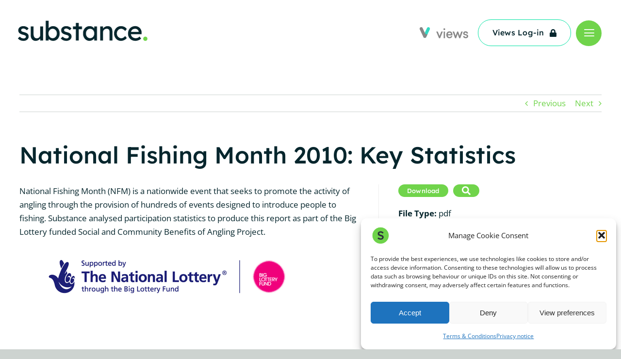

--- FILE ---
content_type: image/svg+xml
request_url: https://www.substance.net/wp-content/uploads/2023/12/views-login-logoG.svg
body_size: 2421
content:
<?xml version="1.0" encoding="UTF-8"?>
<!-- Generator: Adobe Illustrator 27.1.1, SVG Export Plug-In . SVG Version: 6.00 Build 0)  -->
<svg xmlns="http://www.w3.org/2000/svg" xmlns:xlink="http://www.w3.org/1999/xlink" version="1.1" id="Layer_1" x="0px" y="0px" viewBox="0 0 159.1 35.2" style="enable-background:new 0 0 159.1 35.2;" xml:space="preserve">
<style type="text/css">
	.st0{fill:#34D9C3;}
	.st1{fill:#878787;}
</style>
<g id="Layer_2_00000110457450599762714880000010901335940580007049_">
	<g id="Layer_2_copy_2">
		<path class="st0" d="M16.9,34.2c-2.8,0-5.1-2.3-5.1-5.1c0-0.8,0.2-1.5,0.5-2.2L24,2.9c1.2-2.5,4.3-3.6,6.8-2.4s3.6,4.3,2.4,6.8    l-11.8,24C20.6,33.1,18.8,34.2,16.9,34.2z"></path>
		<path class="st1" d="M23.1,22.9c-1.2,0-2.4-0.4-3.4-1.2c-0.9-0.7-1.6-1.6-2.1-2.6l-0.8-1.6L9.7,2.9C8.5,0.3,5.5-0.9,2.9,0.3    S-0.8,4.4,0.3,7c0.1,0.1,0.1,0.2,0.2,0.4l11.8,24l0,0c-0.3-0.5-0.4-1.1-0.5-1.6c0.1,0.6,0.2,1.1,0.5,1.6l0.2,0.3l0,0l0.2,0.3v0    l0.2,0.3l0,0l0.2,0.2l0.1,0.1l0.2,0.2l0,0l0.2,0.2l0.1,0.1l0.2,0.2h0.1l0.2,0.2h0.1l0.2,0.1l0.1,0l0.2,0.1h0.1l0.3,0.1l0,0    l0.3,0.1l0,0l0.3,0.1h0.1H16H16h0.3h0.8h0.3h0.1h0.3h0l0.3-0.1l0,0l0.3-0.1l0,0l0.3-0.1h0.1l0.2-0.1l0.1,0l0.2-0.1h0.1l0.3-0.2    h0.1l0.2-0.2l0.1-0.1l0.2-0.2l0,0l0.2-0.2l0-0.1l0.2-0.2l0,0L21,32v0l0.2-0.3l0,0l0.2-0.3l0,0l4.7-9.3    C25.1,22.6,24.1,22.9,23.1,22.9z"></path>
		<path class="st1" d="M63.4,34.8l-9.1-21.1h5l5.9,14.1L71,13.7h5.1l-9,21.1H63.4z"></path>
		<path class="st1" d="M83.8,6.4c0,1.6-1.3,2.9-2.9,2.9c0,0,0,0,0,0C79.3,9.3,78,8,78,6.4s1.3-2.9,2.9-2.9    C82.5,3.5,83.8,4.8,83.8,6.4C83.8,6.4,83.8,6.4,83.8,6.4z M78.6,34.8V13.7h4.6v21.1H78.6z"></path>
		<path class="st1" d="M92.2,26c0.1,2.9,2.5,5.3,5.4,5.2c0.1,0,0.1,0,0.2,0c2.7,0,4.4-1.1,5-3l4.6,0.2c-0.8,3.7-4.6,6.7-9.5,6.7    c-6.2,0-10.6-4.1-10.6-10.9s4.4-10.9,10.5-10.9s9.8,4,9.8,10.4V26H92.2z M92.2,22.4H103c-0.1-3-1.8-5.1-5.2-5.1    c-2.8-0.2-5.3,1.9-5.5,4.8C92.2,22.2,92.2,22.3,92.2,22.4L92.2,22.4z"></path>
		<path class="st1" d="M129.7,34.8l-5-13.3l-5,13.3H116l-8-21.1h5l5,13.6l5.1-13.6h3.2l5.1,13.6l5-13.6h5l-8,21.1H129.7z"></path>
		<path class="st1" d="M158.8,20.1l-4.6,0.2c-0.2-1.8-1.3-3-3.6-3c-2.2,0-3.3,0.9-3.3,2.3c0,1.8,1.8,2,4.6,2.6    c4.4,1.1,7.3,2.4,7.3,6.2c0,4.2-3.1,6.7-8.2,6.7s-8.1-2.5-8.6-6.7l4.6-0.3c0.2,1.9,1.6,3,4.1,3c2.1,0,3.6-0.8,3.6-2.4    c0-1.7-1.1-2.1-4.6-3c-4.3-1-7.3-1.9-7.3-6.2c0-3.8,2.9-6.4,8-6.4S158.3,16.3,158.8,20.1z"></path>
	</g>
</g>
</svg>


--- FILE ---
content_type: image/svg+xml
request_url: https://www.substance.net/wp-content/uploads/2023/12/views-login-logo.svg
body_size: 2083
content:
<?xml version="1.0" encoding="UTF-8"?>
<svg xmlns="http://www.w3.org/2000/svg" viewBox="0 0 159.12 35.21">
  <defs>
    <style>.cls-1{fill:#34d9c3;}.cls-2{fill:#fff;}</style>
  </defs>
  <title>views-login-logo</title>
  <g id="Layer_2" data-name="Layer 2">
    <g id="Layer_2_copy_2" data-name="Layer 2 copy 2">
      <path class="cls-1" d="M16.86,34.17a5.1,5.1,0,0,1-4.57-7.34L24,2.85A5.1,5.1,0,1,1,33.2,7.34l-11.76,24A5.1,5.1,0,0,1,16.86,34.17Z"></path>
      <path class="cls-2" d="M23.11,22.88a5.55,5.55,0,0,1-3.42-1.18,7,7,0,0,1-2.06-2.62l-.77-1.58L9.67,2.85A5.1,5.1,0,1,0,.52,7.34l11.76,24v0a5.13,5.13,0,0,1-.49-1.64,5.13,5.13,0,0,0,.49,1.64l.16.3,0,0,.16.26,0,.05.19.26,0,0,.18.21.06.06.22.23h0l.22.2.07.06.19.15.07,0,.25.17.08,0,.19.11.1.05.19.09.11,0,.29.11h0l.33.11h0l.32.08h.05l.28,0h.06l.28,0h.78l.28,0h.06l.28,0h.05l.32-.08h0l.33-.11h0l.29-.12.11,0,.19-.09.1-.05.2-.11.08,0,.26-.17.06,0,.2-.15.07-.06.23-.2h0l.23-.23.05-.06.18-.22,0,0L21,32l0-.05.16-.26,0,0,.16-.3,0,0L26,22.1A5.55,5.55,0,0,1,23.11,22.88Z"></path>
      <path class="cls-2" d="M63.37,34.8,54.26,13.74h5l5.91,14.08L71,13.74h5.09L67.07,34.8Z"></path>
      <path class="cls-2" d="M83.78,6.43a2.89,2.89,0,0,1-2.91,2.87,2.87,2.87,0,0,1,0-5.75A2.89,2.89,0,0,1,83.78,6.43ZM78.57,34.8V13.74h4.6V34.8Z"></path>
      <path class="cls-2" d="M92.15,26a5.32,5.32,0,0,0,5.62,5.21c2.67,0,4.43-1.11,5-3l4.64.25c-.82,3.74-4.64,6.73-9.52,6.73-6.2,0-10.63-4.11-10.63-10.92s4.39-10.92,10.51-10.92,9.85,4,9.85,10.39V26Zm0-3.61H103c-.12-3-1.85-5.09-5.25-5.09A5.17,5.17,0,0,0,92.19,22.4Z"></path>
      <path class="cls-2" d="M129.72,34.8l-5-13.34-5,13.34H116l-8-21.06h5l5,13.55,5.09-13.55h3.24l5.13,13.55,5-13.55h5l-8,21.06Z"></path>
      <path class="cls-2" d="M158.75,20.06l-4.6.25c-.16-1.77-1.27-3-3.61-3-2.18,0-3.28.9-3.28,2.34,0,1.81,1.81,2,4.6,2.63,4.35,1.11,7.27,2.42,7.27,6.2,0,4.23-3.12,6.73-8.25,6.73s-8.13-2.55-8.62-6.73l4.6-.29c.25,1.93,1.6,3,4.1,3,2.09,0,3.57-.82,3.57-2.38,0-1.72-1.11-2.13-4.56-3-4.27-1-7.31-1.93-7.31-6.16,0-3.78,2.91-6.36,8-6.36S158.34,16.33,158.75,20.06Z"></path>
    </g>
  </g>
</svg>


--- FILE ---
content_type: image/svg+xml
request_url: https://www.substance.net/wp-content/uploads/2023/12/views-login-logoG.svg
body_size: 2421
content:
<?xml version="1.0" encoding="UTF-8"?>
<!-- Generator: Adobe Illustrator 27.1.1, SVG Export Plug-In . SVG Version: 6.00 Build 0)  -->
<svg xmlns="http://www.w3.org/2000/svg" xmlns:xlink="http://www.w3.org/1999/xlink" version="1.1" id="Layer_1" x="0px" y="0px" viewBox="0 0 159.1 35.2" style="enable-background:new 0 0 159.1 35.2;" xml:space="preserve">
<style type="text/css">
	.st0{fill:#34D9C3;}
	.st1{fill:#878787;}
</style>
<g id="Layer_2_00000110457450599762714880000010901335940580007049_">
	<g id="Layer_2_copy_2">
		<path class="st0" d="M16.9,34.2c-2.8,0-5.1-2.3-5.1-5.1c0-0.8,0.2-1.5,0.5-2.2L24,2.9c1.2-2.5,4.3-3.6,6.8-2.4s3.6,4.3,2.4,6.8    l-11.8,24C20.6,33.1,18.8,34.2,16.9,34.2z"></path>
		<path class="st1" d="M23.1,22.9c-1.2,0-2.4-0.4-3.4-1.2c-0.9-0.7-1.6-1.6-2.1-2.6l-0.8-1.6L9.7,2.9C8.5,0.3,5.5-0.9,2.9,0.3    S-0.8,4.4,0.3,7c0.1,0.1,0.1,0.2,0.2,0.4l11.8,24l0,0c-0.3-0.5-0.4-1.1-0.5-1.6c0.1,0.6,0.2,1.1,0.5,1.6l0.2,0.3l0,0l0.2,0.3v0    l0.2,0.3l0,0l0.2,0.2l0.1,0.1l0.2,0.2l0,0l0.2,0.2l0.1,0.1l0.2,0.2h0.1l0.2,0.2h0.1l0.2,0.1l0.1,0l0.2,0.1h0.1l0.3,0.1l0,0    l0.3,0.1l0,0l0.3,0.1h0.1H16H16h0.3h0.8h0.3h0.1h0.3h0l0.3-0.1l0,0l0.3-0.1l0,0l0.3-0.1h0.1l0.2-0.1l0.1,0l0.2-0.1h0.1l0.3-0.2    h0.1l0.2-0.2l0.1-0.1l0.2-0.2l0,0l0.2-0.2l0-0.1l0.2-0.2l0,0L21,32v0l0.2-0.3l0,0l0.2-0.3l0,0l4.7-9.3    C25.1,22.6,24.1,22.9,23.1,22.9z"></path>
		<path class="st1" d="M63.4,34.8l-9.1-21.1h5l5.9,14.1L71,13.7h5.1l-9,21.1H63.4z"></path>
		<path class="st1" d="M83.8,6.4c0,1.6-1.3,2.9-2.9,2.9c0,0,0,0,0,0C79.3,9.3,78,8,78,6.4s1.3-2.9,2.9-2.9    C82.5,3.5,83.8,4.8,83.8,6.4C83.8,6.4,83.8,6.4,83.8,6.4z M78.6,34.8V13.7h4.6v21.1H78.6z"></path>
		<path class="st1" d="M92.2,26c0.1,2.9,2.5,5.3,5.4,5.2c0.1,0,0.1,0,0.2,0c2.7,0,4.4-1.1,5-3l4.6,0.2c-0.8,3.7-4.6,6.7-9.5,6.7    c-6.2,0-10.6-4.1-10.6-10.9s4.4-10.9,10.5-10.9s9.8,4,9.8,10.4V26H92.2z M92.2,22.4H103c-0.1-3-1.8-5.1-5.2-5.1    c-2.8-0.2-5.3,1.9-5.5,4.8C92.2,22.2,92.2,22.3,92.2,22.4L92.2,22.4z"></path>
		<path class="st1" d="M129.7,34.8l-5-13.3l-5,13.3H116l-8-21.1h5l5,13.6l5.1-13.6h3.2l5.1,13.6l5-13.6h5l-8,21.1H129.7z"></path>
		<path class="st1" d="M158.8,20.1l-4.6,0.2c-0.2-1.8-1.3-3-3.6-3c-2.2,0-3.3,0.9-3.3,2.3c0,1.8,1.8,2,4.6,2.6    c4.4,1.1,7.3,2.4,7.3,6.2c0,4.2-3.1,6.7-8.2,6.7s-8.1-2.5-8.6-6.7l4.6-0.3c0.2,1.9,1.6,3,4.1,3c2.1,0,3.6-0.8,3.6-2.4    c0-1.7-1.1-2.1-4.6-3c-4.3-1-7.3-1.9-7.3-6.2c0-3.8,2.9-6.4,8-6.4S158.3,16.3,158.8,20.1z"></path>
	</g>
</g>
</svg>
